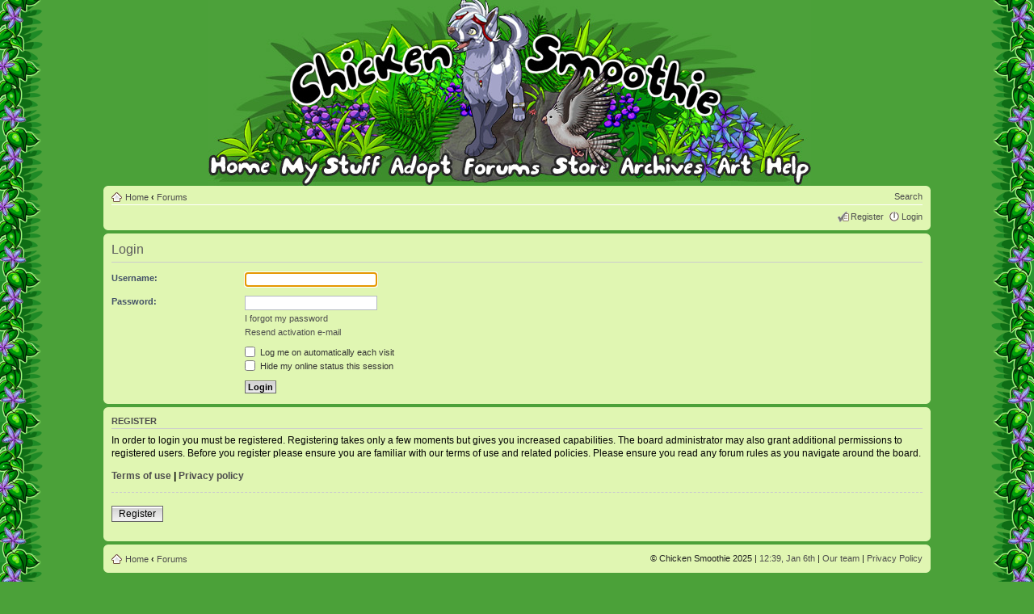

--- FILE ---
content_type: text/html; charset=UTF-8
request_url: https://www.chickensmoothie.com/stamps/?sid=af69efc198451aada4275d4632907d59
body_size: 4913
content:
<!DOCTYPE html>
<html dir="ltr" lang="en-gb">
<head>

<meta http-equiv="content-type" content="text/html; charset=UTF-8" />
<meta http-equiv="content-style-type" content="text/css" />
<meta http-equiv="content-language" content="en-gb" />

<meta http-equiv="imagetoolbar" content="no" />
<meta name="resource-type" content="document" />
<meta name="distribution" content="global" />
<meta http-equiv="X-UA-Compatible" content="IE=edge" />


<title>Login - Chicken Smoothie</title>



<link href="../Forum/styles/CSDullGreen/theme/print.css" rel="stylesheet" type="text/css" media="print" title="printonly" />
<link href="../Forum/style.php?id=9&amp;lang=en&amp;v=1765927120" rel="stylesheet" type="text/css" media="screen, projection" />


<!--
	phpBB style name: CSGreen
	Based on style:   prosilver (this is the default phpBB3 style)
	Original author:  Tom Beddard ( http://www.subBlue.com/ )
	Modified by:

	NOTE: This page was generated by phpBB, the free open-source bulletin board package.
	      The phpBB Group is not responsible for the content of this page and forum. For more information
	      about phpBB please visit http://www.phpbb.com
-->

<link rel="icon" type="image/png" href="https://chickensmoothie.com/img/favicon.png?1"/>

<script type="text/javascript">
// <![CDATA[
	var jump_page = 'Enter the page number you wish to go to:';
	var on_page = '';
	var per_page = '';
	var base_url = '';
	var style_cookie = 'phpBBstyle';
	var style_cookie_settings = '; path=/; domain=chickensmoothie.com';
	var onload_functions = new Array();

	
// ]]>
</script>

<script src="https://ajax.googleapis.com/ajax/libs/jquery/1.9.1/jquery.min.js"></script>
<script type="text/javascript">
	if (typeof jQuery == 'undefined') {
		document.write(unescape("%3Cscript src='/res/jquery-1.9.1.min.js' type='text/javascript'%3E%3C/script%3E"));
	}
</script>
<script type="text/javascript">
	// The last version that supports Opera 9.5 (Wii) is 1.8.3
	if (typeof jQuery == 'undefined') {
		document.write(unescape("%3Cscript src='/res/jquery-1.8.3.min.js' type='text/javascript'%3E%3C/script%3E"));
	}
</script>
<script type="text/javascript" src="../Forum/styles/CSGreen/template/head.js?v=1707898212"></script>


</head>

<body id="phpbb" class="section-index cs-light  ltr cs-CSDullGreen  ">
<div id="body_inner"><div class="body_t"></div><div class="body_b"></div><div class="body_l"></div><div class="body_r"></div><div class="body_tl"></div><div class="body_tr"></div><div class="body_bl"></div><div class="body_br"></div>
<div id="wrap">
	<a id="top" name="top" accesskey="t"></a>
	<div id="page-header">
		<div class="headerbar">
			
				<div class="nav-adopt-seen"></div>
			
			<ul id="main-menu" class="sf-no-js">
				<li id="nav_home">
	<a href="/?sid=3af52cf1ac5f5d2e3ddf1b6c2fa850ed"><img src="/img/blank.gif" alt="Home"/><span>Home</span></a>
	<ul class="empty">
	</ul>
</li>
<li id="nav_mystuff" class="short medium">
	<a href="/accounts/viewgroup.php?userid=1&amp;sid=3af52cf1ac5f5d2e3ddf1b6c2fa850ed&amp;sid=3af52cf1ac5f5d2e3ddf1b6c2fa850ed"><img src="/img/blank.gif" alt="My Stuff"/><span>My Stuff</span></a>
	<ul>
		<li>
			<ul class="columns">
				<li>
					<ul>
						<li><a href="/accounts/viewgroup.php?userid=1&amp;sid=3af52cf1ac5f5d2e3ddf1b6c2fa850ed&amp;sid=3af52cf1ac5f5d2e3ddf1b6c2fa850ed">My pets</a></li>
						<li><a href="../Forum/memberlist.php?mode=viewprofile&u=1&amp;sid=3af52cf1ac5f5d2e3ddf1b6c2fa850ed">My profile</a></li>
						<li><a href="/Forum/oekaki/gallery.php?sid=3af52cf1ac5f5d2e3ddf1b6c2fa850ed">My oekaki</a></li>
						<li><a href="../Forum/scenes/gallery.php?sid=3af52cf1ac5f5d2e3ddf1b6c2fa850ed">Dressup scenes</a></li>
					</ul>
				</li>
				<li>
					<ul>
						<li><a href="/items/collection/1?sid=3af52cf1ac5f5d2e3ddf1b6c2fa850ed">My items</a></li>
						<li><a href="../Forum/ucp.php?i=profile&amp;mode=reg_details&amp;sid=3af52cf1ac5f5d2e3ddf1b6c2fa850ed">Account settings</a></li>
						<li><a href="/stamps/?sid=3af52cf1ac5f5d2e3ddf1b6c2fa850ed">Stamp collection</a></li>
						<li><a href="/dressups/?sid=3af52cf1ac5f5d2e3ddf1b6c2fa850ed">Dressup pets</a></li>
					</ul>
				</li>
			</ul>
		</li>

		<li><a href="/trades/tradingcenter.php?sid=3af52cf1ac5f5d2e3ddf1b6c2fa850ed">Trading center</a></li>
	</ul>
</li>
<li id="nav_adopt">
	<a href="/adoptables/?sid=3af52cf1ac5f5d2e3ddf1b6c2fa850ed"><img src="/img/blank.gif" alt="Adopt"/><span>Adopt</span></a>
	<ul>
		<li>
			<a class="detailed" href="/adoptables/?sid=3af52cf1ac5f5d2e3ddf1b6c2fa850ed">
				<dl>
					<dt>Adopt pets 
					</dt>
					<dd><span>Every month we have a new set of pets to adopt!</span></dd>
				</dl>
			</a>
		</li>
		<li>
			<a class="detailed" href="/poundandlostandfound.php?sid=3af52cf1ac5f5d2e3ddf1b6c2fa850ed">
				<dl>
					<dt>Pound &amp; Lost and Found</dt>
					<dd><span>Give some lonely pets and lost items a new home</span></dd>
				</dl>
			</a>
		</li>
		
	</ul>
</li>
<li id="nav_forum">
	<a href="../Forum/index.php?sid=3af52cf1ac5f5d2e3ddf1b6c2fa850ed"><img src="/img/blank.gif" alt="Forum"/><span>Forum</span></a>
	<ul>
		<li>
			<dl class="linkgroup">
				<dt><span>Forums</span></dt>
				<dd>
					<ul>
						<li>
							<a class="detailed" href="../Forum/index.php?sid=3af52cf1ac5f5d2e3ddf1b6c2fa850ed">
								<dl>
									<dt>Main discussion forums</dt>
									<dd><span>Chat, trade, share your pets, and hang out!</span></dd>
								</dl>
							</a>
						</li>
						<li><a href="../Forum/viewforum.php?f=27&amp;sid=3af52cf1ac5f5d2e3ddf1b6c2fa850ed">Roleplay forums</a></li>
					</ul>
				</dd>
			</dl>
		</li>
		<li>
			<dl class="linkgroup">
				<dt><span>My forum stuff</span></dt>
				<dd>
					<ul class="columns">
						<li>
							<ul>
								<li><a href="../Forum/search.php?search_id=egosearch&amp;sid=3af52cf1ac5f5d2e3ddf1b6c2fa850ed">My posts</a></li>
								<li><a href="../Forum/ucp.php?i=main&amp;mode=bookmarks&amp;sid=3af52cf1ac5f5d2e3ddf1b6c2fa850ed">Bookmarks</a></li>
							</ul>
						</li>
						<li>
							<ul>
								<li><a href="../Forum/ucp.php?i=165&amp;sid=3af52cf1ac5f5d2e3ddf1b6c2fa850ed">Settings</a></li>
								<li><a href="../Forum/memberlist.php?mode=viewprofile&u=1&amp;sid=3af52cf1ac5f5d2e3ddf1b6c2fa850ed">View my profile</a></li>
							</ul>
						</li>
					</ul>
				</dd>
			</dl>
		</li>
	</ul>
</li>
<li id="nav_store" class="short skinny">
	<a href="/store/?sid=3af52cf1ac5f5d2e3ddf1b6c2fa850ed"><img src="/img/blank.gif" alt="Store"/><span>Store</span></a>
	<ul>
		<li><a href="/store/?sid=3af52cf1ac5f5d2e3ddf1b6c2fa850ed">Pet and item store</a></li>
		<!-- <li><a href="https://www.chickensmoothie.com/mall/">Chicken Smoothie mall - stickers!</a></li>  -->
		<li><a href="/payments/balance?sid=3af52cf1ac5f5d2e3ddf1b6c2fa850ed">My balance</a></li>
		<li><a href="/payments/topup?sid=3af52cf1ac5f5d2e3ddf1b6c2fa850ed">Top up my account</a></li>
	</ul>
</li>
<li id="nav_archive">
	<a href="/archive/?sid=3af52cf1ac5f5d2e3ddf1b6c2fa850ed"><img src="/img/blank.gif" alt="Archve"/><span>Archive</span></a>
	<ul>
		<li>
			<dl class="linkgroup">
				<dt>
					<ul class="columns">
						<li>
							<dl>
								<dt><span>Pets</span></dt>
							</dl>
						</li>
						<li>				
							<dl>
								<dt><span>Items</span></dt>
							</dl>
						</li>
					</ul>
				</dt>
				<dd>
					<ul class="columns">
						<li>
							<ul class="columns-4">
								<li>
									<ul>
										<li><a href="/archive/2008/?sid=3af52cf1ac5f5d2e3ddf1b6c2fa850ed">2008</a></li>
										<li><a href="/archive/2009/?sid=3af52cf1ac5f5d2e3ddf1b6c2fa850ed">2009</a></li>
										<li><a href="/archive/2010/?sid=3af52cf1ac5f5d2e3ddf1b6c2fa850ed">2010</a></li>
										<li><a href="/archive/2011/?sid=3af52cf1ac5f5d2e3ddf1b6c2fa850ed">2011</a></li>
										<li><a href="/archive/2012/?sid=3af52cf1ac5f5d2e3ddf1b6c2fa850ed">2012</a></li>
									</ul>
								</li>
								<li>
									<ul>
										<li><a href="/archive/2013/?sid=3af52cf1ac5f5d2e3ddf1b6c2fa850ed">2013</a></li>
										<li><a href="/archive/2014/?sid=3af52cf1ac5f5d2e3ddf1b6c2fa850ed">2014</a></li>
										<li><a href="/archive/2015/?sid=3af52cf1ac5f5d2e3ddf1b6c2fa850ed">2015</a></li>
										<li><a href="/archive/2016/?sid=3af52cf1ac5f5d2e3ddf1b6c2fa850ed">2016</a></li>
										<li><a href="/archive/2017/?sid=3af52cf1ac5f5d2e3ddf1b6c2fa850ed">2017</a></li>
									</ul>
								</li>
								<li>
									<ul>
										<li><a href="/archive/2018/?sid=3af52cf1ac5f5d2e3ddf1b6c2fa850ed">2018</a></li>
										<li><a href="/archive/2019/?sid=3af52cf1ac5f5d2e3ddf1b6c2fa850ed">2019</a></li>
										<li><a href="/archive/2020/?sid=3af52cf1ac5f5d2e3ddf1b6c2fa850ed">2020</a></li>
										<li><a href="/archive/2021/?sid=3af52cf1ac5f5d2e3ddf1b6c2fa850ed">2021</a></li>
										<li><a href="/archive/2022/?sid=3af52cf1ac5f5d2e3ddf1b6c2fa850ed">2022</a></li>
									</ul>
								</li>
								<li>
									<ul>
										<li><a href="/archive/2023/?sid=3af52cf1ac5f5d2e3ddf1b6c2fa850ed">2023</a></li>
										<li><a href="/archive/2024/?sid=3af52cf1ac5f5d2e3ddf1b6c2fa850ed">2024</a></li>
										<li><a href="/archive/2025/?sid=3af52cf1ac5f5d2e3ddf1b6c2fa850ed">2025</a></li>
									</ul>
								</li>
							</ul>
						</li>
						<li>
							<ul class="columns-4">
								<li>
									<ul>
										<li><a href="/archive/2008/Items/?sid=3af52cf1ac5f5d2e3ddf1b6c2fa850ed">2008</a></li>
										<li><a href="/archive/2009/Items/?sid=3af52cf1ac5f5d2e3ddf1b6c2fa850ed">2009</a></li>
										<li><a href="/archive/2010/Items/?sid=3af52cf1ac5f5d2e3ddf1b6c2fa850ed">2010</a></li>
										<li><a href="/archive/2011/Items/?sid=3af52cf1ac5f5d2e3ddf1b6c2fa850ed">2011</a></li>
										<li><a href="/archive/2012/Items/?sid=3af52cf1ac5f5d2e3ddf1b6c2fa850ed">2012</a></li>
									</ul>
								</li>
								<li>
									<ul>
										<li><a href="/archive/2013/Items/?sid=3af52cf1ac5f5d2e3ddf1b6c2fa850ed">2013</a></li>
										<li><a href="/archive/2014/Items/?sid=3af52cf1ac5f5d2e3ddf1b6c2fa850ed">2014</a></li>
										<li><a href="/archive/2015/Items/?sid=3af52cf1ac5f5d2e3ddf1b6c2fa850ed">2015</a></li>
										<li><a href="/archive/2016/Items/?sid=3af52cf1ac5f5d2e3ddf1b6c2fa850ed">2016</a></li>
										<li><a href="/archive/2017/Items/?sid=3af52cf1ac5f5d2e3ddf1b6c2fa850ed">2017</a></li>
									</ul>
								</li>
								<li>
									<ul>
										<li><a href="/archive/2018/Items/?sid=3af52cf1ac5f5d2e3ddf1b6c2fa850ed">2018</a></li>
										<li><a href="/archive/2019/Items/?sid=3af52cf1ac5f5d2e3ddf1b6c2fa850ed">2019</a></li>
										<li><a href="/archive/2020/Items/?sid=3af52cf1ac5f5d2e3ddf1b6c2fa850ed">2020</a></li>
										<li><a href="/archive/2021/Items/?sid=3af52cf1ac5f5d2e3ddf1b6c2fa850ed">2021</a></li>
										<li><a href="/archive/2022/Items/?sid=3af52cf1ac5f5d2e3ddf1b6c2fa850ed">2022</a></li>
									</ul>
								</li>
								<li>
									<ul>
										<li><a href="/archive/2023/Items/?sid=3af52cf1ac5f5d2e3ddf1b6c2fa850ed">2023</a></li>
										<li><a href="/archive/2024/Items/?sid=3af52cf1ac5f5d2e3ddf1b6c2fa850ed">2024</a></li>
										<li><a href="/archive/2025/Items/?sid=3af52cf1ac5f5d2e3ddf1b6c2fa850ed">2025</a></li>
									</ul>
								</li>
							</ul>
						</li>
					</ul>
				</dd>
			</dl>
		</li>
		<li>
			<dl class="linkgroup">
				<dd>
					<ul class="columns">
						<li>
							<ul>
								<li><a href="/archive/wishlist/1?sid=3af52cf1ac5f5d2e3ddf1b6c2fa850ed">My pet wishlist</a></li>
							</ul>
						</li>
						<li>
							<ul>
								<li><a href="/archive/wishlist/1/Items?sid=3af52cf1ac5f5d2e3ddf1b6c2fa850ed">My item wishlist</a></li>
							</ul>
						</li>
					</ul>
				</dd>
			</dl>	
		</li>
	</ul>
</li>
<li id="nav_art">
	<a href="../Forum/viewforum.php?f=29&amp;sid=3af52cf1ac5f5d2e3ddf1b6c2fa850ed"><img src="/img/blank.gif" alt="Art"/><span>Art</span></a>
	<ul>
		<li>
			<a class="detailed" href="../Forum/viewforum.php?f=29&amp;sid=3af52cf1ac5f5d2e3ddf1b6c2fa850ed">
				<dl>
					<dt>Oekaki boards</dt>
					<dd><span>Draw right on our website and share your drawings!</span></dd>
				</dl>
			</a>
		</li>
		<li>
			<a class="detailed" href="../Forum/viewforum.php?f=42&amp;sid=3af52cf1ac5f5d2e3ddf1b6c2fa850ed">
				<dl>
					<dt>Creativity forums</dt>
					<dd><span>Share your art, poetry, photography and stories.</span></dd>
				</dl>
			</a>
		</li>
		<li>
			<a class="detailed" href="http://photos.chickensmoothie.com/">
				<dl>
					<dt>Animal stock photo gallery</dt>
					<dd><span>Free drawing references</span></dd>
				</dl>
			</a>
		</li>
		<li>
			<a href="http://fans.chickensmoothie.com/">CS fanart gallery</a>
		</li>
	</ul>					
</li>
<li id="nav_help">
	<a href="/help/?sid=3af52cf1ac5f5d2e3ddf1b6c2fa850ed"><img src="/img/blank.gif" alt="Help"/><span>Help</span></a>
	<ul>
		<li><a href="/help/?sid=3af52cf1ac5f5d2e3ddf1b6c2fa850ed">Frequently asked questions</a></li>
		<li><a href="/Forum/viewtopic.php?f=16&amp;t=4410814&amp;sid=3af52cf1ac5f5d2e3ddf1b6c2fa850ed">Site and forum rules</a></li>
		<li><a href="http://wiki.chickensmoothie.com/">Wiki <span class="aside">(tips, guides and more!)</span></a></li>
		<li>
			<a class="detailed" href="../Forum/viewforum.php?f=6&amp;sid=3af52cf1ac5f5d2e3ddf1b6c2fa850ed">
				<dl>
					<dt>Help forum</dt>
					<dd><span>Get help from other players!</span></dd>
				</dl>
			</a>
		</li>
		<li>
			<a class="detailed" href="/help/gethelp?sid=3af52cf1ac5f5d2e3ddf1b6c2fa850ed">
				<dl>
					<dt>Get help from staff</dt>
					<dd><span>You can ask for help with your account, report a problem, or ask some other question to us here.</span></dd>
				</dl>
			</a>
		</li>
	</ul>
</li>
			</ul>
			
		</div>
		<div class="navbar">
			<div class="inner"><span class="corners-top"><span></span></span>

			<ul class="linklist navlinks">
				<li class="icon-home"><a href="/?sid=3af52cf1ac5f5d2e3ddf1b6c2fa850ed" accesskey="h">Home</a>
				
					<strong>&#8249;</strong> <a href="../Forum/index.php?sid=3af52cf1ac5f5d2e3ddf1b6c2fa850ed">Forums</a>
				</li>
				<li class='rightside'>
				
				<a href="../Forum/search.php?sid=3af52cf1ac5f5d2e3ddf1b6c2fa850ed" title="Search">Search</a>
				</li>
			</ul>
			
			
			
			<ul class="linklist rightside">
				<li class="icon-register"><a href="../Forum/ucp.php?mode=register&amp;sid=3af52cf1ac5f5d2e3ddf1b6c2fa850ed">Register</a></li>
					<li class="icon-logout"><a href="https://www.chickensmoothie.com/Forum/ucp.php?mode=login&sid=3af52cf1ac5f5d2e3ddf1b6c2fa850ed" title="Login" accesskey="x">Login</a></li>
				
			</ul>

			<span class="corners-bottom"><span></span></span></div>
		</div>
	</div>
	<div id="start_here"></div>
	<div id="page-body" class="page-body ">
		
		
<script type="text/javascript" src="../Forum/styles/CSGreen/template/../../CSCommon/template/login.js?v=1"></script>
<script type="text/javascript">
// <![CDATA[
	onload_functions.push('document.getElementById("username").focus();');
// ]]>
</script>

<form action="../Forum/ucp.php?mode=login&amp;sid=3af52cf1ac5f5d2e3ddf1b6c2fa850ed" method="post" id="login" class="cs-login-form">
<div class="panel">
	<div class="inner"><span class="corners-top"><span></span></span>

	<div class="content">
		<h2>Login</h2>

		<fieldset class="fields1">
		
		<dl>
			<dt><label for="username">Username:</label></dt>
			<dd><input type="text" tabindex="1" name="username" id="username" size="25" value="" class="inputbox autowidth" /></dd>
		</dl>
		<dl>
			<dt><label for="password">Password:</label></dt>
			<dd><input type="password" tabindex="2" id="password" name="password" size="25" class="inputbox autowidth" /></dd>
			<dd><a href="../Forum/ucp.php?mode=sendpassword&amp;sid=3af52cf1ac5f5d2e3ddf1b6c2fa850ed">I forgot my password</a></dd><dd><a href="../Forum/ucp.php?mode=resend_act&amp;sid=3af52cf1ac5f5d2e3ddf1b6c2fa850ed">Resend activation e-mail</a></dd>
		</dl>
		
		<dl>
			<dd><label for="autologin"><input type="checkbox" name="autologin" id="autologin" tabindex="4" /> Log me on automatically each visit</label></dd>
			<dd><label for="viewonline"><input type="checkbox" name="viewonline" id="viewonline" tabindex="5" /> Hide my online status this session</label></dd>
		</dl>
		

		<input type="hidden" name="redirect" value="../Forum/../stamps/index.php?sid=3af52cf1ac5f5d2e3ddf1b6c2fa850ed" />

		<dl>
			<dt class="cs-login-form-button-indent">&nbsp;</dt>
			<dd><input type="hidden" name="sid" value="3af52cf1ac5f5d2e3ddf1b6c2fa850ed" />
<input type="hidden" name="redirect" value="/stamps/index.php" />
<input type="submit" name="login" tabindex="6" value="Login" class="button1" /></dd>
		</dl>
		</fieldset>
	</div>
	<span class="corners-bottom"><span></span></span></div>
</div>



	<div class="panel">
		<div class="inner"><span class="corners-top"><span></span></span>

		<div class="content">
			<h3>Register</h3>
			<p>In order to login you must be registered. Registering takes only a few moments but gives you increased capabilities. The board administrator may also grant additional permissions to registered users. Before you register please ensure you are familiar with our terms of use and related policies. Please ensure you read any forum rules as you navigate around the board.</p>
			<p><strong><a href="../Forum/ucp.php?mode=terms&amp;sid=3af52cf1ac5f5d2e3ddf1b6c2fa850ed">Terms of use</a> | <a href="../Forum/ucp.php?mode=privacy&amp;sid=3af52cf1ac5f5d2e3ddf1b6c2fa850ed">Privacy policy</a></strong></p>
			<hr class="dashed" />
			<p><a href="../Forum/ucp.php?mode=register&amp;sid=3af52cf1ac5f5d2e3ddf1b6c2fa850ed" class="button2">Register</a></p>
		</div>

		<span class="corners-bottom"><span></span></span></div>
	</div>


</form>

</div>

<div id="page-footer">

	<div class="navbar">
		<div class="inner"><span class="corners-top"><span></span></span>

		<ul class="linklist">
			<li class="icon-home">
			
				<a href="/?sid=3af52cf1ac5f5d2e3ddf1b6c2fa850ed">Home</a> <strong>&#8249;</strong> <a href="../Forum/index.php?sid=3af52cf1ac5f5d2e3ddf1b6c2fa850ed" accesskey="h">Forums</a>
			
			</li>
				
			<li class="rightside">
				
				&copy; Chicken Smoothie 2025 |
				<a href="/time.php?sid=3af52cf1ac5f5d2e3ddf1b6c2fa850ed">12:39, Jan 6th</a> |
				<a href="/team/?sid=3af52cf1ac5f5d2e3ddf1b6c2fa850ed">Our team</a> |
				<span class="edit-cookie-consent"><a href="#">Edit consent</a> |</span>
				<a href="/privacy.php">Privacy Policy</a>
			</li>
		</ul>

		<span class="corners-bottom"><span></span></span></div>
	</div>
	
	
	<div>
		<a id="bottom" name="bottom" accesskey="z"></a>
		
	</div>
</div>
<div id="footer-decoration-1"></div>
</div>
</div>

</body>
</html>

--- FILE ---
content_type: application/javascript
request_url: https://www.chickensmoothie.com/Forum/styles/CSCommon/template/login.js?v=1
body_size: 742
content:
(function($) {
	function supportsLocalStorage() {
		var mod = 'modernizr';
		try {
			localStorage.setItem(mod, mod);
			localStorage.removeItem(mod);
			return true;
		} catch (e) {
			return false;
		}
	}
	
	function addTOTP() {
		$("input[type=password]").closest("dl").after(
			'<dl>'
				+ '<dt><label for="totp_code">2-factor code:</label></dt>'
				+ '<dd><input type="text" name="totp_code" id="totp_code" size="6" maxlength="6" tabindex="3" class="inputbox narrow" title="2-factor code" /></dd>'
				+ '<dd><label><input type="checkbox" name="totp_remember" value="1" tabindex="4"> Don\'t ask for a code again on this computer for 30 days</label></dd>'
			+ '</dl>'
		);
	}
	
	if ($ && supportsLocalStorage()) {
		$(document).ready(function() {
			try {
				var
					usernameField = $("#username"),
					askingForTOTP = $("#totp_code").length > 0,
				
					updateTOTP = function() {
						var
							username = usernameField.val().trim();
						
						if (username.length > 0) {
							if (askingForTOTP) {
								localStorage.setItem("totp-username", username);
							} else if (localStorage.getItem("totp-username") == username) {
								if (document.cookie.indexOf("totp_saved=1") === -1) {
									addTOTP();
								}
								askingForTOTP = true;
							}
						}
					};
				
				if (askingForTOTP) {
					document.cookie = "totp_saved=; Path=/; Expires=Thu, 01 Jan 2000 00:00:01 GMT";
				}
				
				usernameField.on("change", updateTOTP);
				
				updateTOTP();
			} catch (e) {
			}
		});
	}
})(jQuery);

--- FILE ---
content_type: application/javascript
request_url: https://www.chickensmoothie.com/Forum/styles/CSGreen/template/head.js?v=1707898212
body_size: 17110
content:
(function(){function r(e,n,t){function o(i,f){if(!n[i]){if(!e[i]){var c="function"==typeof require&&require;if(!f&&c)return c(i,!0);if(u)return u(i,!0);var a=new Error("Cannot find module '"+i+"'");throw a.code="MODULE_NOT_FOUND",a}var p=n[i]={exports:{}};e[i][0].call(p.exports,function(r){var n=e[i][1][r];return o(n||r)},p,p.exports,r,e,n,t)}return n[i].exports}for(var u="function"==typeof require&&require,i=0;i<t.length;i++)o(t[i]);return o}return r})()({1:[function(require,module,exports){
/* ========================================================================
 * Bootstrap: tooltip.js v3.4.1
 * https://getbootstrap.com/docs/3.4/javascript/#tooltip
 * Inspired by the original jQuery.tipsy by Jason Frame
 * ========================================================================
 * Copyright 2011-2019 Twitter, Inc.
 * Licensed under MIT (https://github.com/twbs/bootstrap/blob/master/LICENSE)
 * ======================================================================== */

+function ($) {
  'use strict';

  var DISALLOWED_ATTRIBUTES = ['sanitize', 'whiteList', 'sanitizeFn']

  var uriAttrs = [
    'background',
    'cite',
    'href',
    'itemtype',
    'longdesc',
    'poster',
    'src',
    'xlink:href'
  ]

  var ARIA_ATTRIBUTE_PATTERN = /^aria-[\w-]*$/i

  var DefaultWhitelist = {
    // Global attributes allowed on any supplied element below.
    '*': ['class', 'dir', 'id', 'lang', 'role', ARIA_ATTRIBUTE_PATTERN],
    a: ['target', 'href', 'title', 'rel'],
    area: [],
    b: [],
    br: [],
    col: [],
    code: [],
    div: [],
    em: [],
    hr: [],
    h1: [],
    h2: [],
    h3: [],
    h4: [],
    h5: [],
    h6: [],
    i: [],
    img: ['src', 'alt', 'title', 'width', 'height'],
    li: [],
    ol: [],
    p: [],
    pre: [],
    s: [],
    small: [],
    span: [],
    sub: [],
    sup: [],
    strong: [],
    u: [],
    ul: []
  }

  /**
   * A pattern that recognizes a commonly useful subset of URLs that are safe.
   *
   * Shoutout to Angular 7 https://github.com/angular/angular/blob/7.2.4/packages/core/src/sanitization/url_sanitizer.ts
   */
  var SAFE_URL_PATTERN = /^(?:(?:https?|mailto|ftp|tel|file):|[^&:/?#]*(?:[/?#]|$))/gi

  /**
   * A pattern that matches safe data URLs. Only matches image, video and audio types.
   *
   * Shoutout to Angular 7 https://github.com/angular/angular/blob/7.2.4/packages/core/src/sanitization/url_sanitizer.ts
   */
  var DATA_URL_PATTERN = /^data:(?:image\/(?:bmp|gif|jpeg|jpg|png|tiff|webp)|video\/(?:mpeg|mp4|ogg|webm)|audio\/(?:mp3|oga|ogg|opus));base64,[a-z0-9+/]+=*$/i

  function allowedAttribute(attr, allowedAttributeList) {
    var attrName = attr.nodeName.toLowerCase()

    if ($.inArray(attrName, allowedAttributeList) !== -1) {
      if ($.inArray(attrName, uriAttrs) !== -1) {
        return Boolean(attr.nodeValue.match(SAFE_URL_PATTERN) || attr.nodeValue.match(DATA_URL_PATTERN))
      }

      return true
    }

    var regExp = $(allowedAttributeList).filter(function (index, value) {
      return value instanceof RegExp
    })

    // Check if a regular expression validates the attribute.
    for (var i = 0, l = regExp.length; i < l; i++) {
      if (attrName.match(regExp[i])) {
        return true
      }
    }

    return false
  }

  function sanitizeHtml(unsafeHtml, whiteList, sanitizeFn) {
    if (unsafeHtml.length === 0) {
      return unsafeHtml
    }

    if (sanitizeFn && typeof sanitizeFn === 'function') {
      return sanitizeFn(unsafeHtml)
    }

    // IE 8 and below don't support createHTMLDocument
    if (!document.implementation || !document.implementation.createHTMLDocument) {
      return unsafeHtml
    }

    var createdDocument = document.implementation.createHTMLDocument('sanitization')
    createdDocument.body.innerHTML = unsafeHtml

    var whitelistKeys = $.map(whiteList, function (el, i) { return i })
    var elements = $(createdDocument.body).find('*')

    for (var i = 0, len = elements.length; i < len; i++) {
      var el = elements[i]
      var elName = el.nodeName.toLowerCase()

      if ($.inArray(elName, whitelistKeys) === -1) {
        el.parentNode.removeChild(el)

        continue
      }

      var attributeList = $.map(el.attributes, function (el) { return el })
      var whitelistedAttributes = [].concat(whiteList['*'] || [], whiteList[elName] || [])

      for (var j = 0, len2 = attributeList.length; j < len2; j++) {
        if (!allowedAttribute(attributeList[j], whitelistedAttributes)) {
          el.removeAttribute(attributeList[j].nodeName)
        }
      }
    }

    return createdDocument.body.innerHTML
  }

  // TOOLTIP PUBLIC CLASS DEFINITION
  // ===============================

  var Tooltip = function (element, options) {
    this.type       = null
    this.options    = null
    this.enabled    = null
    this.timeout    = null
    this.hoverState = null
    this.$element   = null
    this.inState    = null

    this.init('tooltip', element, options)
  }

  Tooltip.VERSION  = '3.4.1'

  Tooltip.TRANSITION_DURATION = 150

  Tooltip.DEFAULTS = {
    animation: true,
    placement: 'top',
    selector: false,
    template: '<div class="tooltip" role="tooltip"><div class="tooltip-arrow"></div><div class="tooltip-inner"></div></div>',
    trigger: 'hover focus',
    title: '',
    delay: 0,
    html: false,
    container: false,
    viewport: {
      selector: 'body',
      padding: 0
    },
    sanitize : true,
    sanitizeFn : null,
    whiteList : DefaultWhitelist
  }

  Tooltip.prototype.init = function (type, element, options) {
    this.enabled   = true
    this.type      = type
    this.$element  = $(element)
    this.options   = this.getOptions(options)
    this.$viewport = this.options.viewport && $(document).find($.isFunction(this.options.viewport) ? this.options.viewport.call(this, this.$element) : (this.options.viewport.selector || this.options.viewport))
    this.inState   = { click: false, hover: false, focus: false }

    if (this.$element[0] instanceof document.constructor && !this.options.selector) {
      throw new Error('`selector` option must be specified when initializing ' + this.type + ' on the window.document object!')
    }

    var triggers = this.options.trigger.split(' ')

    for (var i = triggers.length; i--;) {
      var trigger = triggers[i]

      if (trigger == 'click') {
        this.$element.on('click.' + this.type, this.options.selector, $.proxy(this.toggle, this))
      } else if (trigger != 'manual') {
        var eventIn  = trigger == 'hover' ? 'mouseenter' : 'focusin'
        var eventOut = trigger == 'hover' ? 'mouseleave' : 'focusout'

        this.$element.on(eventIn  + '.' + this.type, this.options.selector, $.proxy(this.enter, this))
        this.$element.on(eventOut + '.' + this.type, this.options.selector, $.proxy(this.leave, this))
      }
    }

    this.options.selector ?
      (this._options = $.extend({}, this.options, { trigger: 'manual', selector: '' })) :
      this.fixTitle()
  }

  Tooltip.prototype.getDefaults = function () {
    return Tooltip.DEFAULTS
  }

  Tooltip.prototype.getOptions = function (options) {
    var dataAttributes = this.$element.data()

    for (var dataAttr in dataAttributes) {
      if (dataAttributes.hasOwnProperty(dataAttr) && $.inArray(dataAttr, DISALLOWED_ATTRIBUTES) !== -1) {
        delete dataAttributes[dataAttr]
      }
    }

    options = $.extend({}, this.getDefaults(), dataAttributes, options)

    if (options.delay && typeof options.delay == 'number') {
      options.delay = {
        show: options.delay,
        hide: options.delay
      }
    }

    if (options.sanitize) {
      options.template = sanitizeHtml(options.template, options.whiteList, options.sanitizeFn)
    }

    return options
  }

  Tooltip.prototype.getDelegateOptions = function () {
    var options  = {}
    var defaults = this.getDefaults()

    this._options && $.each(this._options, function (key, value) {
      if (defaults[key] != value) options[key] = value
    })

    return options
  }

  Tooltip.prototype.enter = function (obj) {
    var self = obj instanceof this.constructor ?
      obj : $(obj.currentTarget).data('bs.' + this.type)

    if (!self) {
      self = new this.constructor(obj.currentTarget, this.getDelegateOptions())
      $(obj.currentTarget).data('bs.' + this.type, self)
    }

    if (obj instanceof $.Event) {
      self.inState[obj.type == 'focusin' ? 'focus' : 'hover'] = true
    }

    if (self.tip().hasClass('in') || self.hoverState == 'in') {
      self.hoverState = 'in'
      return
    }

    clearTimeout(self.timeout)

    self.hoverState = 'in'

    if (!self.options.delay || !self.options.delay.show) return self.show()

    self.timeout = setTimeout(function () {
      if (self.hoverState == 'in') self.show()
    }, self.options.delay.show)
  }

  Tooltip.prototype.isInStateTrue = function () {
    for (var key in this.inState) {
      if (this.inState[key]) return true
    }

    return false
  }

  Tooltip.prototype.leave = function (obj) {
    var self = obj instanceof this.constructor ?
      obj : $(obj.currentTarget).data('bs.' + this.type)

    if (!self) {
      self = new this.constructor(obj.currentTarget, this.getDelegateOptions())
      $(obj.currentTarget).data('bs.' + this.type, self)
    }

    if (obj instanceof $.Event) {
      self.inState[obj.type == 'focusout' ? 'focus' : 'hover'] = false
    }

    if (self.isInStateTrue()) return

    clearTimeout(self.timeout)

    self.hoverState = 'out'

    if (!self.options.delay || !self.options.delay.hide) return self.hide()

    self.timeout = setTimeout(function () {
      if (self.hoverState == 'out') self.hide()
    }, self.options.delay.hide)
  }

  Tooltip.prototype.show = function () {
    var e = $.Event('show.bs.' + this.type)

    if (this.hasContent() && this.enabled) {
      this.$element.trigger(e)

      var inDom = $.contains(this.$element[0].ownerDocument.documentElement, this.$element[0])
      if (e.isDefaultPrevented() || !inDom) return
      var that = this

      var $tip = this.tip()

      var tipId = this.getUID(this.type)

      this.setContent()
      $tip.attr('id', tipId)
      this.$element.attr('aria-describedby', tipId)

      if (this.options.animation) $tip.addClass('fade')

      var placement = typeof this.options.placement == 'function' ?
        this.options.placement.call(this, $tip[0], this.$element[0]) :
        this.options.placement

      var autoToken = /\s?auto?\s?/i
      var autoPlace = autoToken.test(placement)
      if (autoPlace) placement = placement.replace(autoToken, '') || 'top'

      $tip
        .detach()
        .css({ top: 0, left: 0, display: 'block' })
        .addClass(placement)
        .data('bs.' + this.type, this)

      this.options.container ? $tip.appendTo($(document).find(this.options.container)) : $tip.insertAfter(this.$element)
      this.$element.trigger('inserted.bs.' + this.type)

      var pos          = this.getPosition()
      var actualWidth  = $tip[0].offsetWidth
      var actualHeight = $tip[0].offsetHeight

      if (autoPlace) {
        var orgPlacement = placement
        var viewportDim = this.getPosition(this.$viewport)

        placement = placement == 'bottom' && pos.bottom + actualHeight > viewportDim.bottom ? 'top'    :
                    placement == 'top'    && pos.top    - actualHeight < viewportDim.top    ? 'bottom' :
                    placement == 'right'  && pos.right  + actualWidth  > viewportDim.width  ? 'left'   :
                    placement == 'left'   && pos.left   - actualWidth  < viewportDim.left   ? 'right'  :
                    placement

        $tip
          .removeClass(orgPlacement)
          .addClass(placement)
      }

      var calculatedOffset = this.getCalculatedOffset(placement, pos, actualWidth, actualHeight)

      this.applyPlacement(calculatedOffset, placement)

      var complete = function () {
        var prevHoverState = that.hoverState
        that.$element.trigger('shown.bs.' + that.type)
        that.hoverState = null

        if (prevHoverState == 'out') that.leave(that)
      }

      $.support.transition && this.$tip.hasClass('fade') ?
        $tip
          .one('bsTransitionEnd', complete)
          .emulateTransitionEnd(Tooltip.TRANSITION_DURATION) :
        complete()
    }
  }

  Tooltip.prototype.applyPlacement = function (offset, placement) {
    var $tip   = this.tip()
    var width  = $tip[0].offsetWidth
    var height = $tip[0].offsetHeight

    // manually read margins because getBoundingClientRect includes difference
    var marginTop = parseInt($tip.css('margin-top'), 10)
    var marginLeft = parseInt($tip.css('margin-left'), 10)

    // we must check for NaN for ie 8/9
    if (isNaN(marginTop))  marginTop  = 0
    if (isNaN(marginLeft)) marginLeft = 0

    offset.top  += marginTop
    offset.left += marginLeft

    // $.fn.offset doesn't round pixel values
    // so we use setOffset directly with our own function B-0
    $.offset.setOffset($tip[0], $.extend({
      using: function (props) {
        $tip.css({
          top: Math.round(props.top),
          left: Math.round(props.left)
        })
      }
    }, offset), 0)

    $tip.addClass('in')

    // check to see if placing tip in new offset caused the tip to resize itself
    var actualWidth  = $tip[0].offsetWidth
    var actualHeight = $tip[0].offsetHeight

    if (placement == 'top' && actualHeight != height) {
      offset.top = offset.top + height - actualHeight
    }

    var delta = this.getViewportAdjustedDelta(placement, offset, actualWidth, actualHeight)

    if (delta.left) offset.left += delta.left
    else offset.top += delta.top

    var isVertical          = /top|bottom/.test(placement)
    var arrowDelta          = isVertical ? delta.left * 2 - width + actualWidth : delta.top * 2 - height + actualHeight
    var arrowOffsetPosition = isVertical ? 'offsetWidth' : 'offsetHeight'

    $tip.offset(offset)
    this.replaceArrow(arrowDelta, $tip[0][arrowOffsetPosition], isVertical)
  }

  Tooltip.prototype.replaceArrow = function (delta, dimension, isVertical) {
    this.arrow()
      .css(isVertical ? 'left' : 'top', 50 * (1 - delta / dimension) + '%')
      .css(isVertical ? 'top' : 'left', '')
  }

  Tooltip.prototype.setContent = function () {
    var $tip  = this.tip()
    var title = this.getTitle()

    if (this.options.html) {
      if (this.options.sanitize) {
        title = sanitizeHtml(title, this.options.whiteList, this.options.sanitizeFn)
      }

      $tip.find('.tooltip-inner').html(title)
    } else {
      $tip.find('.tooltip-inner').text(title)
    }

    $tip.removeClass('fade in top bottom left right')
  }

  Tooltip.prototype.hide = function (callback) {
    var that = this
    var $tip = $(this.$tip)
    var e    = $.Event('hide.bs.' + this.type)

    function complete() {
      if (that.hoverState != 'in') $tip.detach()
      if (that.$element) { // TODO: Check whether guarding this code with this `if` is really necessary.
        that.$element
          .removeAttr('aria-describedby')
          .trigger('hidden.bs.' + that.type)
      }
      callback && callback()
    }

    this.$element.trigger(e)

    if (e.isDefaultPrevented()) return

    $tip.removeClass('in')

    $.support.transition && $tip.hasClass('fade') ?
      $tip
        .one('bsTransitionEnd', complete)
        .emulateTransitionEnd(Tooltip.TRANSITION_DURATION) :
      complete()

    this.hoverState = null

    return this
  }

  Tooltip.prototype.fixTitle = function () {
    var $e = this.$element
    if ($e.attr('title') || typeof $e.attr('data-original-title') != 'string') {
      $e.attr('data-original-title', $e.attr('title') || '').attr('title', '')
    }
  }

  Tooltip.prototype.hasContent = function () {
    return this.getTitle()
  }

  Tooltip.prototype.getPosition = function ($element) {
    $element   = $element || this.$element

    var el     = $element[0]
    var isBody = el.tagName == 'BODY'

    var elRect    = el.getBoundingClientRect()
    if (elRect.width == null) {
      // width and height are missing in IE8, so compute them manually; see https://github.com/twbs/bootstrap/issues/14093
      elRect = $.extend({}, elRect, { width: elRect.right - elRect.left, height: elRect.bottom - elRect.top })
    }
    var isSvg = window.SVGElement && el instanceof window.SVGElement
    // Avoid using $.offset() on SVGs since it gives incorrect results in jQuery 3.
    // See https://github.com/twbs/bootstrap/issues/20280
    var elOffset  = isBody ? { top: 0, left: 0 } : (isSvg ? null : $element.offset())
    var scroll    = { scroll: isBody ? document.documentElement.scrollTop || document.body.scrollTop : $element.scrollTop() }
    var outerDims = isBody ? { width: $(window).width(), height: $(window).height() } : null

    return $.extend({}, elRect, scroll, outerDims, elOffset)
  }

  Tooltip.prototype.getCalculatedOffset = function (placement, pos, actualWidth, actualHeight) {
    return placement == 'bottom' ? { top: pos.top + pos.height,   left: pos.left + pos.width / 2 - actualWidth / 2 } :
           placement == 'top'    ? { top: pos.top - actualHeight, left: pos.left + pos.width / 2 - actualWidth / 2 } :
           placement == 'left'   ? { top: pos.top + pos.height / 2 - actualHeight / 2, left: pos.left - actualWidth } :
        /* placement == 'right' */ { top: pos.top + pos.height / 2 - actualHeight / 2, left: pos.left + pos.width }

  }

  Tooltip.prototype.getViewportAdjustedDelta = function (placement, pos, actualWidth, actualHeight) {
    var delta = { top: 0, left: 0 }
    if (!this.$viewport) return delta

    var viewportPadding = this.options.viewport && this.options.viewport.padding || 0
    var viewportDimensions = this.getPosition(this.$viewport)

    if (/right|left/.test(placement)) {
      var topEdgeOffset    = pos.top - viewportPadding - viewportDimensions.scroll
      var bottomEdgeOffset = pos.top + viewportPadding - viewportDimensions.scroll + actualHeight
      if (topEdgeOffset < viewportDimensions.top) { // top overflow
        delta.top = viewportDimensions.top - topEdgeOffset
      } else if (bottomEdgeOffset > viewportDimensions.top + viewportDimensions.height) { // bottom overflow
        delta.top = viewportDimensions.top + viewportDimensions.height - bottomEdgeOffset
      }
    } else {
      var leftEdgeOffset  = pos.left - viewportPadding
      var rightEdgeOffset = pos.left + viewportPadding + actualWidth
      if (leftEdgeOffset < viewportDimensions.left) { // left overflow
        delta.left = viewportDimensions.left - leftEdgeOffset
      } else if (rightEdgeOffset > viewportDimensions.right) { // right overflow
        delta.left = viewportDimensions.left + viewportDimensions.width - rightEdgeOffset
      }
    }

    return delta
  }

  Tooltip.prototype.getTitle = function () {
    var title
    var $e = this.$element
    var o  = this.options

    title = $e.attr('data-original-title')
      || (typeof o.title == 'function' ? o.title.call($e[0]) :  o.title)

    return title
  }

  Tooltip.prototype.getUID = function (prefix) {
    do prefix += ~~(Math.random() * 1000000)
    while (document.getElementById(prefix))
    return prefix
  }

  Tooltip.prototype.tip = function () {
    if (!this.$tip) {
      this.$tip = $(this.options.template)
      if (this.$tip.length != 1) {
        throw new Error(this.type + ' `template` option must consist of exactly 1 top-level element!')
      }
    }
    return this.$tip
  }

  Tooltip.prototype.arrow = function () {
    return (this.$arrow = this.$arrow || this.tip().find('.tooltip-arrow'))
  }

  Tooltip.prototype.enable = function () {
    this.enabled = true
  }

  Tooltip.prototype.disable = function () {
    this.enabled = false
  }

  Tooltip.prototype.toggleEnabled = function () {
    this.enabled = !this.enabled
  }

  Tooltip.prototype.toggle = function (e) {
    var self = this
    if (e) {
      self = $(e.currentTarget).data('bs.' + this.type)
      if (!self) {
        self = new this.constructor(e.currentTarget, this.getDelegateOptions())
        $(e.currentTarget).data('bs.' + this.type, self)
      }
    }

    if (e) {
      self.inState.click = !self.inState.click
      if (self.isInStateTrue()) self.enter(self)
      else self.leave(self)
    } else {
      self.tip().hasClass('in') ? self.leave(self) : self.enter(self)
    }
  }

  Tooltip.prototype.destroy = function () {
    var that = this
    clearTimeout(this.timeout)
    this.hide(function () {
      that.$element.off('.' + that.type).removeData('bs.' + that.type)
      if (that.$tip) {
        that.$tip.detach()
      }
      that.$tip = null
      that.$arrow = null
      that.$viewport = null
      that.$element = null
    })
  }

  Tooltip.prototype.sanitizeHtml = function (unsafeHtml) {
    return sanitizeHtml(unsafeHtml, this.options.whiteList, this.options.sanitizeFn)
  }

  // TOOLTIP PLUGIN DEFINITION
  // =========================

  function Plugin(option) {
    return this.each(function () {
      var $this   = $(this)
      var data    = $this.data('bs.tooltip')
      var options = typeof option == 'object' && option

      if (!data && /destroy|hide/.test(option)) return
      if (!data) $this.data('bs.tooltip', (data = new Tooltip(this, options)))
      if (typeof option == 'string') data[option]()
    })
  }

  var old = $.fn.tooltip

  $.fn.tooltip             = Plugin
  $.fn.tooltip.Constructor = Tooltip


  // TOOLTIP NO CONFLICT
  // ===================

  $.fn.tooltip.noConflict = function () {
    $.fn.tooltip = old
    return this
  }

}(jQuery);

},{}],2:[function(require,module,exports){
"use strict";

/**
* phpBB3 forum functions
*/

var $ = window.jQuery;

/**
* Window popup
*/
function popup(url, width, height, name) {
  'use strict';

  if (!name) {
    name = '_popup';
  }
  window.open(url.replace(/&amp;/g, '&'), name, 'height=' + height + ',resizable=yes,scrollbars=yes, width=' + width);
  return false;
}

/**
* Jump to page
*/
function jumpto() {
  var page = prompt(jump_page, on_page);
  if (page !== null && !isNaN(page) && page == Math.floor(page) && page > 0) {
    if (base_url.indexOf('?') == -1) {
      document.location.href = base_url + '?start=' + (page - 1) * per_page;
    } else {
      document.location.href = base_url.replace(/&amp;/g, '&') + '&start=' + (page - 1) * per_page;
    }
  }
}

/**
* Mark/unmark checklist
* id = ID of parent container, name = name prefix, state = state [true/false]
*/
function marklist(id, name, state) {
  'use strict';

  jQuery('#' + id + ' input[type=checkbox][name]').each(function () {
    var $this = jQuery(this);
    if ($this.attr('name').substr(0, name.length) === name && !$this.prop('disabled')) {
      $this.prop('checked', state);
    }
  });
}

/**
* Resize viewable area for attached image or topic review panel (possibly others to come)
* e = element
*/
function viewableArea(e, itself) {
  'use strict';

  if (!e) {
    return;
  }
  if (!itself) {
    e = e.parentNode;
  }
  if (!e.vaHeight) {
    // Store viewable area height before changing style to auto
    e.vaHeight = e.offsetHeight;
    e.vaMaxHeight = e.style.maxHeight;
    e.style.height = 'auto';
    e.style.maxHeight = 'none';
    e.style.overflow = 'visible';
  } else {
    // Restore viewable area height to the default
    e.style.height = e.vaHeight + 'px';
    e.style.overflow = 'auto';
    e.style.maxHeight = e.vaMaxHeight;
    e.vaHeight = false;
  }
}

/**
* Set display of page element
* s[-1,0,1] = hide,toggle display,show
* type = string: inline, block, inline-block or other CSS "display" type
*/
function dE(n, s, type) {
  if (!type) {
    type = 'block';
  }
  var e = document.getElementById(n);
  if (!s) {
    s = e.style.display == '' || e.style.display == type ? -1 : 1;
  }
  e.style.display = s == 1 ? type : 'none';
}

/**
* Alternate display of subPanels
*/
function subPanels(p) {
  var i, e, t;
  if (typeof p == 'string') {
    show_panel = p;
  }
  for (i = 0; i < panels.length; i++) {
    e = document.getElementById(panels[i]);
    t = document.getElementById(panels[i] + '-tab');
    if (e) {
      if (panels[i] == show_panel) {
        e.style.display = 'block';
        if (t) {
          t.className = 'activetab';
        }
      } else {
        e.style.display = 'none';
        if (t) {
          t.className = '';
        }
      }
    }
  }
}
function selectCode(a) {
  'use strict';

  // Get ID of code block
  var e = a.parentNode.parentNode.getElementsByTagName('CODE')[0];
  var s, r;

  // Not IE and IE9+
  if (window.getSelection) {
    s = window.getSelection();
    // Safari and Chrome
    if (s.setBaseAndExtent) {
      var l = e.innerText.length > 1 ? e.innerText.length - 1 : 1;
      try {
        s.setBaseAndExtent(e, 0, e, l);
      } catch (error) {
        r = document.createRange();
        r.selectNodeContents(e);
        s.removeAllRanges();
        s.addRange(r);
      }
    }
    // Firefox and Opera
    else {
      // workaround for bug # 42885
      if (window.opera && e.innerHTML.substring(e.innerHTML.length - 4) === '<BR>') {
        e.innerHTML = e.innerHTML + '&nbsp;';
      }
      r = document.createRange();
      r.selectNodeContents(e);
      s.removeAllRanges();
      s.addRange(r);
    }
  }
  // Some older browsers
  else if (document.getSelection) {
    s = document.getSelection();
    r = document.createRange();
    r.selectNodeContents(e);
    s.removeAllRanges();
    s.addRange(r);
  }
  // IE
  else if (document.selection) {
    r = document.body.createTextRange();
    r.moveToElementText(e);
    r.select();
  }
}
var inAutocomplete = false,
  lastKeyEntered = '';

/**
* Check event key
*/
function phpbbCheckKey(event) {
  'use strict';

  // Keycode is array down or up?
  if (event.keyCode && (event.keyCode === 40 || event.keyCode === 38)) {
    inAutocomplete = true;
  }

  // Make sure we are not within an "autocompletion" field
  if (inAutocomplete) {
    // If return pressed and key changed we reset the autocompletion
    if (!lastKeyEntered || lastKeyEntered === event.which) {
      inAutocomplete = false;
      return true;
    }
  }

  // Keycode is not return, then return. ;)
  if (event.which !== 13) {
    lastKeyEntered = event.which;
    return true;
  }
  return false;
}

/**
* Find a member
*/
function find_username(url) {
  popup(url, 760, 570, '_usersearch');
  return false;
}

/**
 * Apply onkeypress event for forcing default submit button on ENTER key press
 */
window.jQuery(function ($) {
  'use strict';

  $('form input[type=text], form input[type=password]').on('keypress', function (e) {
    var defaultButton = $(this).parents('form').find('input[type=submit].default-submit-action');
    if (!defaultButton || defaultButton.length <= 0) {
      return true;
    }
    if (phpbbCheckKey(e)) {
      return true;
    }
    if (e.which && e.which === 13 || e.keyCode && e.keyCode === 13) {
      defaultButton.click();
      return false;
    }
    return true;
  });
});

/**
* New function for handling multiple calls to window.onload and window.unload by pentapenguin
*/
window.onload = function () {
  if ("onload_functions" in window) {
    for (var i = 0; i < window.onload_functions.length; i++) {
      eval(window.onload_functions[i]);
    }
  }
};

// Export public functions to window object
var publicFunctions = {
  find_username: find_username,
  selectCode: selectCode,
  subPanels: subPanels,
  dE: dE,
  viewableArea: viewableArea,
  marklist: marklist,
  jumpto: jumpto,
  popup: popup
};
for (var key in publicFunctions) {
  if (publicFunctions.hasOwnProperty(key)) {
    window[key] = publicFunctions[key];
  }
}

},{}],3:[function(require,module,exports){
"use strict";

function _typeof(o) { "@babel/helpers - typeof"; return _typeof = "function" == typeof Symbol && "symbol" == typeof Symbol.iterator ? function (o) { return typeof o; } : function (o) { return o && "function" == typeof Symbol && o.constructor === Symbol && o !== Symbol.prototype ? "symbol" : typeof o; }, _typeof(o); }
/**
 * hoverIntent is similar to jQuery's built-in "hover" method except that
 * instead of firing the handlerIn function immediately, hoverIntent checks
 * to see if the user's mouse has slowed down (beneath the sensitivity
 * threshold) before firing the event. The handlerOut function is only
 * called after a matching handlerIn.
 *
 * hoverIntent r7 // 2013.03.11 // jQuery 1.9.1+
 * http://cherne.net/brian/resources/jquery.hoverIntent.html
 *
 * You may use hoverIntent under the terms of the MIT license. Basically that
 * means you are free to use hoverIntent as long as this header is left intact.
 * Copyright 2007, 2013 Brian Cherne
 *
 * // basic usage ... just like .hover()
 * .hoverIntent( handlerIn, handlerOut )
 * .hoverIntent( handlerInOut )
 *
 * // basic usage ... with event delegation!
 * .hoverIntent( handlerIn, handlerOut, selector )
 * .hoverIntent( handlerInOut, selector )
 *
 * // using a basic configuration object
 * .hoverIntent( config )
 *
 * @param  handlerIn   function OR configuration object
 * @param  handlerOut  function OR selector for delegation OR undefined
 * @param  selector    selector OR undefined
 * @author Brian Cherne <brian(at)cherne(dot)net>
 **/
(function ($) {
  $.fn.hoverIntent = function (handlerIn, handlerOut, selector) {
    // default configuration values
    var cfg = {
      interval: 100,
      sensitivity: 7,
      timeout: 0
    };
    if (_typeof(handlerIn) === "object") {
      cfg = $.extend(cfg, handlerIn);
    } else if ($.isFunction(handlerOut)) {
      cfg = $.extend(cfg, {
        over: handlerIn,
        out: handlerOut,
        selector: selector
      });
    } else {
      cfg = $.extend(cfg, {
        over: handlerIn,
        out: handlerIn,
        selector: handlerOut
      });
    }

    // instantiate variables
    // cX, cY = current X and Y position of mouse, updated by mousemove event
    // pX, pY = previous X and Y position of mouse, set by mouseover and polling interval
    var cX, cY, pX, pY;

    // A private function for getting mouse position
    var track = function track(ev) {
      cX = ev.pageX;
      cY = ev.pageY;
    };

    // A private function for comparing current and previous mouse position
    var compare = function compare(ev, ob) {
      ob.hoverIntent_t = clearTimeout(ob.hoverIntent_t);
      // compare mouse positions to see if they've crossed the threshold
      if (Math.abs(pX - cX) + Math.abs(pY - cY) < cfg.sensitivity) {
        $(ob).off("mousemove.hoverIntent", track);
        // set hoverIntent state to true (so mouseOut can be called)
        ob.hoverIntent_s = 1;
        return cfg.over.apply(ob, [ev]);
      } else {
        // set previous coordinates for next time
        pX = cX;
        pY = cY;
        // use self-calling timeout, guarantees intervals are spaced out properly (avoids JavaScript timer bugs)
        ob.hoverIntent_t = setTimeout(function () {
          compare(ev, ob);
        }, cfg.interval);
      }
    };

    // A private function for delaying the mouseOut function
    var delay = function delay(ev, ob) {
      ob.hoverIntent_t = clearTimeout(ob.hoverIntent_t);
      ob.hoverIntent_s = 0;
      return cfg.out.apply(ob, [ev]);
    };

    // A private function for handling mouse 'hovering'
    var handleHover = function handleHover(e) {
      // copy objects to be passed into t (required for event object to be passed in IE)
      var ev = jQuery.extend({}, e);
      var ob = this;

      // cancel hoverIntent timer if it exists
      if (ob.hoverIntent_t) {
        ob.hoverIntent_t = clearTimeout(ob.hoverIntent_t);
      }

      // if e.type == "mouseenter"
      if (e.type == "mouseenter") {
        // set "previous" X and Y position based on initial entry point
        pX = ev.pageX;
        pY = ev.pageY;
        // update "current" X and Y position based on mousemove
        $(ob).on("mousemove.hoverIntent", track);
        // start polling interval (self-calling timeout) to compare mouse coordinates over time
        if (ob.hoverIntent_s != 1) {
          ob.hoverIntent_t = setTimeout(function () {
            compare(ev, ob);
          }, cfg.interval);
        }

        // else e.type == "mouseleave"
      } else {
        // unbind expensive mousemove event
        $(ob).off("mousemove.hoverIntent", track);
        // if hoverIntent state is true, then call the mouseOut function after the specified delay
        if (ob.hoverIntent_s == 1) {
          ob.hoverIntent_t = setTimeout(function () {
            delay(ev, ob);
          }, cfg.timeout);
        }
      }
    };

    // listen for mouseenter and mouseleave
    return this.on({
      'mouseenter.hoverIntent': handleHover,
      'mouseleave.hoverIntent': handleHover
    }, cfg.selector);
  };
})(jQuery);

},{}],4:[function(require,module,exports){
"use strict";

require("./modernizr.js");
require("./hoverIntent.js");
require("./superfish.js");
require("./forum_fn.js");
require("bootstrap/js/tooltip");
var $ = window.jQuery;
$(function () {
  var animateOpacity = jQuery.support.opacity;
  $('#main-menu').superfish({
    autoArrows: false,
    delay: 500,
    speed: animateOpacity ? 'fast' : 0,
    speedOut: animateOpacity ? 'fast' : 0,
    animation: animateOpacity ? {
      'opacity': 1
    } : 'show',
    animationOut: animateOpacity ? {
      'opacity': 0
    } : 'hide'
  }).removeClass('sf-no-js');
  $(".edit-cookie-consent a").click(function (e) {
    googlefc.callbackQueue.push(googlefc.showRevocationMessage);
    e.preventDefault();
  });
  var onConsentAvail = function onConsentAvail(data) {
    if (data && data.gdprApplies) {
      $(".edit-cookie-consent").show();
    }
  };

  // Only show the consent management link in the footer if we actually need it:
  window.googlefc = window.googlefc || {};
  window.googlefc.callbackQueue = window.googlefc.callbackQueue || [];
  window.googlefc.callbackQueue.push({
    'CONSENT_API_READY': function CONSENT_API_READY() {
      window.__tcfapi('addEventListener', 2, onConsentAvail);
      window.__tcfapi('getTCData', 2, onConsentAvail);
    }
  });
});

},{"./forum_fn.js":2,"./hoverIntent.js":3,"./modernizr.js":5,"./superfish.js":6,"bootstrap/js/tooltip":1}],5:[function(require,module,exports){
"use strict";

function _typeof(o) { "@babel/helpers - typeof"; return _typeof = "function" == typeof Symbol && "symbol" == typeof Symbol.iterator ? function (o) { return typeof o; } : function (o) { return o && "function" == typeof Symbol && o.constructor === Symbol && o !== Symbol.prototype ? "symbol" : typeof o; }, _typeof(o); }
/*! modernizr 3.13.0 (Custom Build) | MIT *
 * https://modernizr.com/download/?-flexbox-opacity-setclasses-cssclassprefix:mdz- !*/
!function (e, n, t, r) {
  function o(e, n) {
    return _typeof(e) === n;
  }
  function s(e, n) {
    return !!~("" + e).indexOf(n);
  }
  function i() {
    return "function" != typeof t.createElement ? t.createElement(arguments[0]) : S ? t.createElementNS.call(t, "http://www.w3.org/2000/svg", arguments[0]) : t.createElement.apply(t, arguments);
  }
  function l() {
    var e = t.body;
    return e || (e = i(S ? "svg" : "body"), e.fake = !0), e;
  }
  function a(e, n, r, o) {
    var s,
      a,
      f,
      u,
      c = "modernizr",
      p = i("div"),
      d = l();
    if (parseInt(r, 10)) for (; r--;) f = i("div"), f.id = o ? o[r] : c + (r + 1), p.appendChild(f);
    return s = i("style"), s.type = "text/css", s.id = "s" + c, (d.fake ? d : p).appendChild(s), d.appendChild(p), s.styleSheet ? s.styleSheet.cssText = e : s.appendChild(t.createTextNode(e)), p.id = c, d.fake && (d.style.background = "", d.style.overflow = "hidden", u = x.style.overflow, x.style.overflow = "hidden", x.appendChild(d)), a = n(p, e), d.fake && d.parentNode ? (d.parentNode.removeChild(d), x.style.overflow = u, x.offsetHeight) : p.parentNode.removeChild(p), !!a;
  }
  function f(e) {
    return e.replace(/([A-Z])/g, function (e, n) {
      return "-" + n.toLowerCase();
    }).replace(/^ms-/, "-ms-");
  }
  function u(e, t, r) {
    var o;
    if ("getComputedStyle" in n) {
      o = getComputedStyle.call(n, e, t);
      var s = n.console;
      if (null !== o) r && (o = o.getPropertyValue(r));else if (s) {
        var i = s.error ? "error" : "log";
        s[i].call(s, "getComputedStyle returning null, its possible modernizr test results are inaccurate");
      }
    } else o = !t && e.currentStyle && e.currentStyle[r];
    return o;
  }
  function c(e, t) {
    var o = e.length;
    if ("CSS" in n && "supports" in n.CSS) {
      for (; o--;) if (n.CSS.supports(f(e[o]), t)) return !0;
      return !1;
    }
    if ("CSSSupportsRule" in n) {
      for (var s = []; o--;) s.push("(" + f(e[o]) + ":" + t + ")");
      return s = s.join(" or "), a("@supports (" + s + ") { #modernizr { position: absolute; } }", function (e) {
        return "absolute" === u(e, null, "position");
      });
    }
    return r;
  }
  function p(e) {
    return e.replace(/([a-z])-([a-z])/g, function (e, n, t) {
      return n + t.toUpperCase();
    }).replace(/^-/, "");
  }
  function d(e, n, t, l) {
    function a() {
      u && (delete z.style, delete z.modElem);
    }
    if (l = !o(l, "undefined") && l, !o(t, "undefined")) {
      var f = c(e, t);
      if (!o(f, "undefined")) return f;
    }
    for (var u, d, m, y, v, h = ["modernizr", "tspan", "samp"]; !z.style && h.length;) u = !0, z.modElem = i(h.shift()), z.style = z.modElem.style;
    for (m = e.length, d = 0; d < m; d++) if (y = e[d], v = z.style[y], s(y, "-") && (y = p(y)), z.style[y] !== r) {
      if (l || o(t, "undefined")) return a(), "pfx" !== n || y;
      try {
        z.style[y] = t;
      } catch (e) {}
      if (z.style[y] !== v) return a(), "pfx" !== n || y;
    }
    return a(), !1;
  }
  function m(e, n) {
    return function () {
      return e.apply(n, arguments);
    };
  }
  function y(e, n, t) {
    var r;
    for (var s in e) if (e[s] in n) return !1 === t ? e[s] : (r = n[e[s]], o(r, "function") ? m(r, t || n) : r);
    return !1;
  }
  function v(e, n, t, r, s) {
    var i = e.charAt(0).toUpperCase() + e.slice(1),
      l = (e + " " + b.join(i + " ") + i).split(" ");
    return o(n, "string") || o(n, "undefined") ? d(l, n, r, s) : (l = (e + " " + E.join(i + " ") + i).split(" "), y(l, n, t));
  }
  function h(e, n, t) {
    return v(e, r, r, n, t);
  }
  var g = [],
    C = {
      _version: "3.13.0",
      _config: {
        classPrefix: 'mdz-',
        enableClasses: !0,
        enableJSClass: !0,
        usePrefixes: !0
      },
      _q: [],
      on: function on(e, n) {
        var t = this;
        setTimeout(function () {
          n(t[e]);
        }, 0);
      },
      addTest: function addTest(e, n, t) {
        g.push({
          name: e,
          fn: n,
          options: t
        });
      },
      addAsyncTest: function addAsyncTest(e) {
        g.push({
          name: null,
          fn: e
        });
      }
    },
    Modernizr = function Modernizr() {};
  Modernizr.prototype = C, Modernizr = new Modernizr();
  var w = [],
    x = t.documentElement,
    S = "svg" === x.nodeName.toLowerCase(),
    _ = "Moz O ms Webkit",
    b = C._config.usePrefixes ? _.split(" ") : [];
  C._cssomPrefixes = b;
  var P = {
    elem: i("modernizr")
  };
  Modernizr._q.push(function () {
    delete P.elem;
  });
  var z = {
    style: P.elem.style
  };
  Modernizr._q.unshift(function () {
    delete z.style;
  });
  var E = C._config.usePrefixes ? _.toLowerCase().split(" ") : [];
  C._domPrefixes = E, C.testAllProps = v, C.testAllProps = h, Modernizr.addTest("flexbox", h("flexBasis", "1px", !0));
  var N = C._config.usePrefixes ? " -webkit- -moz- -o- -ms- ".split(" ") : ["", ""];
  C._prefixes = N, Modernizr.addTest("opacity", function () {
    var e = i("a").style;
    return e.cssText = N.join("opacity:.55;"), /^0.55$/.test(e.opacity);
  }), function () {
    var e, n, t, r, s, i, l;
    for (var a in g) if (g.hasOwnProperty(a)) {
      if (e = [], n = g[a], n.name && (e.push(n.name.toLowerCase()), n.options && n.options.aliases && n.options.aliases.length)) for (t = 0; t < n.options.aliases.length; t++) e.push(n.options.aliases[t].toLowerCase());
      for (r = o(n.fn, "function") ? n.fn() : n.fn, s = 0; s < e.length; s++) i = e[s], l = i.split("."), 1 === l.length ? Modernizr[l[0]] = r : (Modernizr[l[0]] && (!Modernizr[l[0]] || Modernizr[l[0]] instanceof Boolean) || (Modernizr[l[0]] = new Boolean(Modernizr[l[0]])), Modernizr[l[0]][l[1]] = r), w.push((r ? "" : "no-") + l.join("-"));
    }
  }(), function (e) {
    var n = x.className,
      t = Modernizr._config.classPrefix || "";
    if (S && (n = n.baseVal), Modernizr._config.enableJSClass) {
      var r = new RegExp("(^|\\s)" + t + "no-js(\\s|$)");
      n = n.replace(r, "$1" + t + "js$2");
    }
    Modernizr._config.enableClasses && (e.length > 0 && (n += " " + t + e.join(" " + t)), S ? x.className.baseVal = n : x.className = n);
  }(w), delete C.addTest, delete C.addAsyncTest;
  for (var T = 0; T < Modernizr._q.length; T++) Modernizr._q[T]();
  e.Modernizr = Modernizr;
}(window, window, document);

},{}],6:[function(require,module,exports){
"use strict";

function _typeof(o) { "@babel/helpers - typeof"; return _typeof = "function" == typeof Symbol && "symbol" == typeof Symbol.iterator ? function (o) { return typeof o; } : function (o) { return o && "function" == typeof Symbol && o.constructor === Symbol && o !== Symbol.prototype ? "symbol" : typeof o; }, _typeof(o); }
/*
 * Superfish v1.7.2 - jQuery menu widget
 * Copyright (c) 2013 Joel Birch
 * Tweaks for Chicken Smoothie by Nicholas Sherlock
 *
 * Dual licensed under the MIT and GPL licenses:
 * 	http://www.opensource.org/licenses/mit-license.php
 * 	http://www.gnu.org/licenses/gpl.html
 */

;
(function ($) {
  var methods = function () {
    // private properties and methods go here
    var c = {
        bcClass: 'sf-breadcrumb',
        menuClass: 'sf-js-enabled',
        anchorClass: 'sf-with-ul',
        menuArrowClass: 'sf-arrows'
      },
      ios = function () {
        var ios = /iPhone|iPad|iPod/i.test(navigator.userAgent);
        if (ios) {
          // iOS clicks only bubble as far as body children
          $(window).load(function () {
            $('body').children().on('click', $.noop);
          });
        }
        return ios;
      }(),
      wp7 = function () {
        return /iemobile/i.test(navigator.userAgent);
      }(),
      toggleMenuClasses = function toggleMenuClasses($menu, o) {
        var classes = c.menuClass;
        if (o.cssArrows) {
          classes += ' ' + c.menuArrowClass;
        }
        $menu.toggleClass(classes);
      },
      setPathToCurrent = function setPathToCurrent($menu, o) {
        return $menu.find('li.' + o.pathClass).slice(0, o.pathLevels).addClass(o.hoverClass + ' ' + c.bcClass).filter(function () {
          return $(this).children('ul').hide().show().length;
        }).removeClass(o.pathClass);
      },
      toggleAnchorClass = function toggleAnchorClass($li) {
        $li.children('a').toggleClass(c.anchorClass);
      },
      toggleTouchAction = function toggleTouchAction($menu) {
        var touchAction = $menu.css('ms-touch-action');
        touchAction = touchAction === 'pan-y' ? 'auto' : 'pan-y';
        $menu.css('ms-touch-action', touchAction);
      },
      applyHandlers = function applyHandlers($menu, o) {
        var targets = '>li';
        if ($.fn.hoverIntent && !o.disableHI) {
          $menu.on('mouseenter.superfish', targets, fast_over).on('mouseleave.superfish', targets, out).hoverIntent(over, function () {}, targets);
        } else {
          $menu.on('mouseenter.superfish', targets, over).on('mouseleave.superfish', targets, out);
        }
        var touchevent = 'MSPointerDown.superfish';
        if (ios || /android/i.test(navigator.userAgent) || wp7) {
          $menu.on('click', targets + ':not(:first-child) > a', false);
        }
        if (!ios) {
          touchevent += ' touchend.superfish';
        }
        if (wp7) {
          touchevent += ' mousedown.superfish';
        }
        $menu.on('focusin.superfish', targets, over).on('focusout.superfish', targets, out).on(touchevent, targets + ':not(:first-child) > a', touchHandler);
      },
      touchHandler = function touchHandler(e) {
        var $this = $(this); /*,
                             $ul = $this.siblings('ul');
                             if ($ul.length > 0 && $ul.is(':hidden')) {*/
        $this.on('click.superfish', false);
        if (e.type === 'MSPointerDown') {
          $this.trigger('focus');
        } else {
          $.proxy(over, $this.parent('li'))();
        }
        /*}*/
      },
      fast_over = function fast_over() {
        var $this = $(this),
          o = getOptions($this),
          showing_siblings = $this.siblings("." + o.hoverClass);
        clearTimeout(o.sfTimer);
        //Allow rapid switching between menus (don't wait for hoverIntent)
        if (showing_siblings.length) {
          showing_siblings.superfish('hide');
          $this.superfish('show');
        }
      },
      over = function over() {
        var $this = $(this),
          o = getOptions($this);
        clearTimeout(o.sfTimer);
        $this.siblings().superfish('hide').end().superfish('show');
      },
      out = function out() {
        var $this = $(this),
          o = getOptions($this);
        if (ios) {
          $.proxy(close, $this, o)();
        } else {
          clearTimeout(o.sfTimer);
          o.sfTimer = setTimeout($.proxy(close, $this, o), o.delay);
        }
      },
      close = function close(o) {
        o.retainPath = $.inArray(this[0], o.$path) > -1;
        this.superfish('hide');
        if (!this.parents('.' + o.hoverClass).length) {
          o.onIdle.call(getMenu(this));
          if (o.$path.length) {
            $.proxy(over, o.$path)();
          }
        }
      },
      getMenu = function getMenu($el) {
        return $el.closest('.' + c.menuClass);
      },
      getOptions = function getOptions($el) {
        return getMenu($el).data('sf-options');
      };
    return {
      // public methods
      hide: function hide(instant) {
        if (this.length) {
          var $this = this,
            o = getOptions($this);
          if (!o) {
            return this;
          }
          var not = o.retainPath === true ? o.$path : '',
            $ul = $this.children('li.' + o.hoverClass).add(this).not(not),
            speed = o.speedOut;
          if (instant) {
            $ul.show();
            speed = 0;
          }
          o.retainPath = false;
          o.onBeforeHide.call($ul);
          $ul.stop(true, true).animate(o.animationOut, speed, function () {
            var $this = $(this);
            $this.removeClass(o.hoverClass);
            o.onHide.call($this);
          });
        }
        return this;
      },
      show: function show() {
        var o = getOptions(this);
        if (!o) {
          return this;
        }
        var $this = this;
        o.onBeforeShow.call($this);
        $this.stop(true, true).addClass(o.hoverClass).animate(o.animation, o.speed, function () {
          o.onShow.call($this);
        });
        return this;
      },
      destroy: function destroy() {
        return this.each(function () {
          var $this = $(this),
            o = $this.data('sf-options'),
            $hasPopUp;
          if (!o) {
            return false;
          }
          $hasPopUp = $this.find('li:has(ul)');
          clearTimeout(o.sfTimer);
          toggleMenuClasses($this, o);
          toggleAnchorClass($hasPopUp);
          toggleTouchAction($this);
          // remove event handlers
          $this.off('.superfish').off('.hoverIntent');
          // clear animation's inline display style
          $hasPopUp.children('ul').attr('style', function (i, style) {
            return style.replace(/display[^;]+;?/g, '');
          });
          // reset 'current' path classes
          o.$path.removeClass(o.hoverClass + ' ' + c.bcClass).addClass(o.pathClass);
          $this.find('.' + o.hoverClass).removeClass(o.hoverClass);
          o.onDestroy.call($this);
          $this.removeData('sf-options');
        });
      },
      init: function init(op) {
        return this.each(function () {
          var $this = $(this);
          if ($this.data('sf-options')) {
            return false;
          }
          var o = $.extend({}, $.fn.superfish.defaults, op),
            $hasPopUp = $this.children('li:has(ul)');
          o.$path = setPathToCurrent($this, o);
          $this.data('sf-options', o);
          toggleMenuClasses($this, o);
          toggleAnchorClass($hasPopUp);
          toggleTouchAction($this);
          applyHandlers($this, o);
          $hasPopUp.not('.' + c.bcClass).superfish('hide', true);
          o.onInit.call(this);
        });
      }
    };
  }();
  $.fn.superfish = function (method, args) {
    if (methods[method]) {
      return methods[method].apply(this, Array.prototype.slice.call(arguments, 1));
    } else if (_typeof(method) === 'object' || !method) {
      return methods.init.apply(this, arguments);
    } else {
      return $.error('Method ' + method + ' does not exist on jQuery.fn.superfish');
    }
  };
  $.fn.superfish.defaults = {
    popUpSelector: 'ul,.sf-mega',
    // within menu context
    hoverClass: 'sfHover',
    pathClass: 'overrideThisToUse',
    pathLevels: 1,
    delay: 800,
    animation: {
      opacity: 'show'
    },
    animationOut: {
      opacity: 'hide'
    },
    speed: 'normal',
    speedOut: 'fast',
    cssArrows: true,
    disableHI: false,
    onInit: $.noop,
    onBeforeShow: $.noop,
    onShow: $.noop,
    onBeforeHide: $.noop,
    onHide: $.noop,
    onIdle: $.noop,
    onDestroy: $.noop
  };

  // soon to be deprecated
  $.fn.extend({
    hideSuperfishUl: methods.hide,
    showSuperfishUl: methods.show
  });
})(jQuery);

},{}]},{},[4]);
